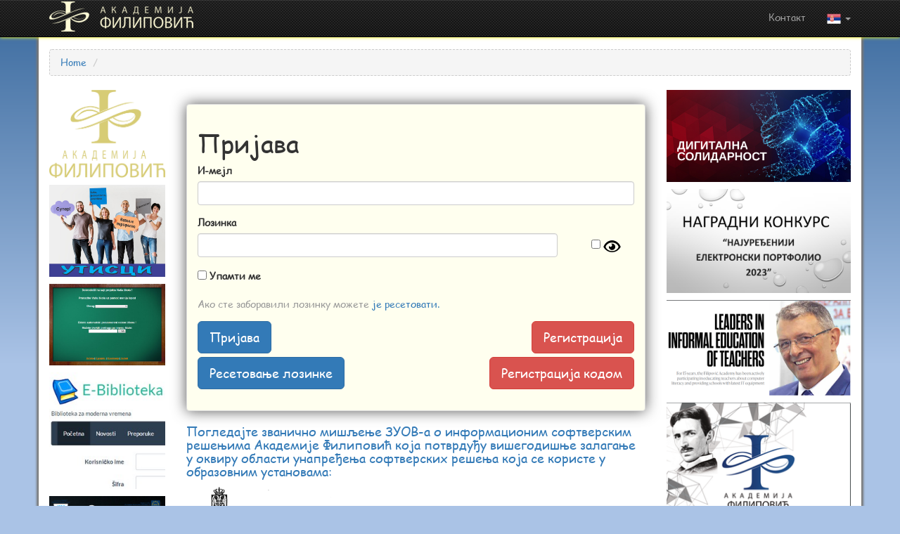

--- FILE ---
content_type: text/html; charset=UTF-8
request_url: https://mojportfolio.net/index.php
body_size: 7571
content:
<!DOCTYPE html>
<html lang="net">
<head>
    <meta charset="UTF-8">
    <meta name="viewport" content="width=device-width, initial-scale=1">
    <meta property="og:image" content="https://akademijafilipovic.com/wp-content/uploads/logo1.jpg">
    <meta name="csrf-param" content="_csrf">
<meta name="csrf-token" content="qXMRa4V55ZOEFlzD_MOV8GUwiejlyB3lnE9RCiUf-6T9SntYwzKm9ql5bKHPp_nDMlHWr5CGW7epAmQ_UHKt1A==">
    <title></title>
    <link href="/assets/d7e09b6/css/bootstrap.css?v=1695026796" rel="stylesheet">
<link href="/css/site.css?v=1695020367" rel="stylesheet">
<link href="/assets/91e3dd98/css/font-awesome.min.css?v=1695026796" rel="stylesheet">    <script type="text/javascript" src="https://platform-api.sharethis.com/js/sharethis.js#property=64c8d6ad1734a80012bd624d&product=inline-share-buttons&source=platform" async="async"></script>
</head>
<body>

     
    <div class="wrap">
        <nav id="w0" class="navbar-inverse navbar-fixed-top navbar"><div class="container"><div class="navbar-header"><button type="button" class="navbar-toggle" data-toggle="collapse" data-target="#w0-collapse"><span class="sr-only">Toggle navigation</span>
<span class="icon-bar"></span>
<span class="icon-bar"></span>
<span class="icon-bar"></span></button><a class="navbar-brand" href="/index.php" target="_blank"><img src="css/novilogo.png" style="padding:0;"/></a></div><div id="w0-collapse" class="collapse navbar-collapse"><ul id="w1" class="navbar-nav navbar-right nav"><li><a href="/index.php?r=site%2Fcontact">Контакт</a></li>
<li class="dropdown"><a class="dropdown-toggle" href="#" data-toggle="dropdown"><img style="height:20px;" src="/images/sajt/zastave/sr.png"/> <span class="caret"></span></a><ul id="w2" class="dropdown-menu"><li><a href="/index.php?r=site%2Fjezik&amp;jezik=sr" tabindex="-1"><img style="height:20px;" src="/images/sajt/zastave/sr.png"/> Српски</a></li>
<li><a href="/index.php?r=site%2Fjezik&amp;jezik=en" tabindex="-1"><img style="height:20px;" src="/images/sajt/zastave/en.png"/> English</a></li>
<li><a href="/index.php?r=site%2Fjezik&amp;jezik=de" tabindex="-1"><img style="height:20px;" src="/images/sajt/zastave/de.png"/> Deutsche</a></li>
<li><a href="/index.php?r=site%2Fjezik&amp;jezik=fr" tabindex="-1"><img style="height:20px;" src="/images/sajt/zastave/fr.png"/> Français</a></li>
<li><a href="/index.php?r=site%2Fjezik&amp;jezik=bg" tabindex="-1"><img style="height:20px;" src="/images/sajt/zastave/bg.png"/> Български</a></li>
<li><a href="/index.php?r=site%2Fjezik&amp;jezik=mk" tabindex="-1"><img style="height:20px;" src="/images/sajt/zastave/mk.png"/> Македонски</a></li>
<li><a href="/index.php?r=site%2Fjezik&amp;jezik=bs" tabindex="-1"><img style="height:20px;" src="/images/sajt/zastave/bs.png"/> Bosanski</a></li>
<li><a href="/index.php?r=site%2Fjezik&amp;jezik=me" tabindex="-1"><img style="height:20px;" src="/images/sajt/zastave/me.png"/> Crnogorski</a></li>
<li><a href="/index.php?r=site%2Fjezik&amp;jezik=hr" tabindex="-1"><img style="height:20px;" src="/images/sajt/zastave/hr.png"/> Hrvatski</a></li>
<li><a href="/index.php?r=site%2Fjezik&amp;jezik=hu" tabindex="-1"><img style="height:20px;" src="/images/sajt/zastave/hu.png"/> Magyar</a></li>
<li><a href="/index.php?r=site%2Fjezik&amp;jezik=ro" tabindex="-1"><img style="height:20px;" src="/images/sajt/zastave/ro.png"/> Românesc</a></li>
<li><a href="/index.php?r=site%2Fjezik&amp;jezik=sk" tabindex="-1"><img style="height:20px;" src="/images/sajt/zastave/sk.png"/> Slovenský</a></li>
<li><a href="/index.php?r=site%2Fjezik&amp;jezik=sl" tabindex="-1"><img style="height:20px;" src="/images/sajt/zastave/sl.png"/> Slovenski</a></li>
<li><a href="/index.php?r=site%2Fjezik&amp;jezik=sq" tabindex="-1"><img style="height:20px;" src="/images/sajt/zastave/sq.png"/> Shqiptar</a></li>
<li><a href="/index.php?r=site%2Fjezik&amp;jezik=tr" tabindex="-1"><img style="height:20px;" src="/images/sajt/zastave/tr.png"/> Türk</a></li></ul></li></ul></div></div></nav>
        <div class="container">
            <ul class="breadcrumb"><li><a href="/index.php">Home</a></li>
<li class="active"></li>
</ul>                            <div class="row">
        <div class="col-md-2">
            <div class="row">
    <div class="col-md-12" style="margin-bottom: 10px;">
        <a href="http://www.akademijafilipovic.com/"><img class="img-responsive" src="/images/sajt/akademijasite.png"/></a>
    </div>
</div>
<div class="row">
    <div class="col-md-12" style="margin-bottom: 10px;">
        <a href="http://www.akademijafilipovic.com/sadrzaj.php?id=74"><img class="img-responsive" src="/images/sajt/utisci.jpg"/></a>
    </div>
</div>
<div class="row">
    <div class="col-md-12" style="margin-bottom: 10px;">
        <a href="http://www.nasaskola.rs/"><img class="img-responsive" src="/images/sajt/moja-skola.png"/></a>
    </div>
</div>
<div class="row">
    <div class="col-md-12" style="margin-bottom: 10px;">
        <a href="http://www.ebiblioteka.rs/"><img class="img-responsive" src="/images/sajt/ebiblioteka.jpg"/></a>
    </div>
</div>
<div class="row">
    <div class="col-md-12" style="margin-bottom: 10px;">
        <a href="http://emagazine.inforeview.biz/zmm16/index.html?page=54"><img class="img-responsive" src="/images/sajt/inforeview.png"/></a>
    </div>
</div>
<div class="row">
    <div class="col-md-12" style="margin-bottom: 10px;">
        <a href="http://cordmagazine.com/markets/sector-in-focus/private-and-state-education/msc-oec-bratislav-filipovic-founder-instructor-coordinator-academy-filipovic-system-21st-century-schools/"><img class="img-responsive" src="/images/sajt/cord-magazine.png"/></a>
    </div>
</div>


        </div>                
        <div class="col-md-7">
            <br>
<div class="loader" id="loadingDiv" style="display:none">
    <center>
        <img class="loading-image img-responsive"  alt="loader" src="https://komercijala.akademijafilipovic.com/slike/loader.gif" />
    </center>
</div>
<div class="panel panel-default site-login">
<!--
<div id="god" style="width: 121px; position: fixed;
    z-index: 10001 !important;
    bottom: 0px;
    right: 235px;
    height: 100px;">
    <div>   
        <a href="http://www.companywall.biz/" target="_blank"><img 
            src="https://www.companywall.rs/image/bonitet?id=2293363&type=1&y=2018"
            border="0" />
        </a>
    </div>    
</div>
-->
<div class="panel-body">
        <h1>Пријава</h1>
    <div class="row">
        <div class="col-md-12">
            <form id="login-form" action="/index.php" method="post">
<input type="hidden" name="_csrf" value="qXMRa4V55ZOEFlzD_MOV8GUwiejlyB3lnE9RCiUf-6T9SntYwzKm9ql5bKHPp_nDMlHWr5CGW7epAmQ_UHKt1A==">                <div class="form-group field-loginform-username required">
<label class="control-label" for="loginform-username">И-мејл</label>
<input type="text" id="loginform-username" class="form-control" name="LoginForm[username]" aria-required="true">

<div class="help-block"></div>
</div>                <div class="row">
                    <div class="col-md-10">
                        <div class="form-group field-loginform-password required">
<label class="control-label" for="loginform-password">Лозинка</label>
<input type="password" id="loginform-password" class="form-control" name="LoginForm[password]" aria-required="true">

<div class="help-block"></div>
</div>                    </div>
                    <div class="col-md-2 text-center" style="padding-top:30px;" >
                        <input type="checkbox" id="reveal-password" name="reveal-password" value="1"> <img src="/images/sajt/eye2.svg" width="25px;"/>
                    </div>
                </div>
                <div class="form-group field-loginform-rememberme">

<input type="hidden" name="LoginForm[rememberMe]" value="0"><label><input type="checkbox" id="loginform-rememberme" name="LoginForm[rememberMe]" value="1"> Упамти ме</label>

<div class="help-block"></div>
</div>                <div style="color:#999;margin:1em 0">
                    Ако сте заборавили лозинку можете <a href="/index.php?r=site%2Fzaboravljeno">је ресетовати.</a>                </div>            
                <div class="form-group">
                    <div class="row" style="margin-bottom: 5px;">
                        <div class="col-md-6">
                            <button type="submit" id="prijava" class="btn btn-lg btn-primary" name="login-button">Пријава</button>                    
                        </div>
                        <div class="col-md-6 text-right">
                            <a class="btn btn-lg btn-danger" href="/index.php?r=site%2Fzahtev">Регистрација</a>
                        </div>
                    </div>                    
                    <div class="row">
                        <div class="col-md-6">                            
                            <a class="btn btn-lg btn-primary" href="/index.php?r=site%2Fzaboravljeno">Ресетовање лозинке</a>
                        </div>
                        <div class="col-md-6 text-right">
                            <a class="btn btn-lg btn-danger" href="/index.php?r=nastavnik%2Fregistracija_nastavnika_skola">Регистрација кодом</a>
                        </div>
                    </div>                    
                </div>

            </form>        </div>
    </div>
</div>
</div>

<a href="/images/sajt/misljenjezavod.png" target="_blank">
    <h4>Погледајте званично мишљење ЗУОВ-а о
			 информационим софтверским решењима Академије Филиповић која потврдуђу вишегодишње залагање у оквиру области унапређења софтверских решења која се користе у образовним установама:    </h4>
    <img class="img-responsive" src="/images/sajt/Misljenjekomplet.png" alt="misljenje-zuov"/>
</a>
<iframe width="100%" height="300px;" src="https://www.youtube.com/embed/Dyh7qg1vzBw" frameborder="0" allow="accelerometer; autoplay; encrypted-media; gyroscope; picture-in-picture" allowfullscreen></iframe>

<div style="width: 100%;"><div style="position: relative; padding-bottom: 56.25%; padding-top: 0; height: 0;"><iframe title="Elektronski portfolio" frameborder="0" width="1200px" height="675px" style="position: absolute; top: 0; left: 0; width: 100%; height: 100%;" src="https://view.genial.ly/650160148967ea00117aa936" type="text/html" allowscriptaccess="always" allowfullscreen="true" scrolling="yes" allownetworking="all"></iframe> </div> </div>


<div style="text-align: justify">

<h2>Електронски портфолио</h2>    

<div style="float:left; margin-right: 10px;"><a href="http://www.jisa.rs/srpski/diskobolos/2015.html" title="Добитник Дискоболос награде у категорији Образовање"><img src="/images/sajt/diskobolos.jpg" alt="Добитник Дискоболос награде у категорији Образовање"/></a></div>


<p>Право из програмерске ризнице Академије Филиповић, дуго најављивана web апликација <strong>Електронски портфолио за наставнике и ученике</strong>, ових дана угледала је светлост битова на интернету, на адреси <a href="http://mojportfolio.nasaskola.rs">http://mojportfolio.nasaskola.rs</a></p>

<p>Прaвилником o стaлнoм стручнoм усaвршaвaњу и стицaњу звaњa нaстaвникa, вaспитaчa и стручних сaрaдникa, oбjaвљeнoм у „Службeнoм глaснику РС“ брoj 13, oд 24. фeбруaрa 2012. гoдинe, чл. 20, прeцизирaнa je зaкoнскa oбaвeзa изрaдe пoртфoлиja прoфeсиoнaлнoг рaзвoja.</p>

<a id="dugme-vise" role="button" class="btn btn-success">Сазнајте више...</a>

<div class="saznajte-vise" style="display:none">

<h3>Шта је портфолио? </h3>

<p>Портфолио, невезaно од начина како га евидентирате , представља збирку материјала коју чине ваша уверења, вештине, квалификације, образовање, обуке и искуства. Пружа увид у вашу личност и радну етику.</p>

<h3>Зашто ми треба Епортфолио?</h3>

<p>Е-портфолио  омогућава да на једноставан, брз и ефикасан начин бележите ваше активности, користећи било коју врсту уређаја (рачунар,таблет, телефон) која има интернет конекцију... Апликација Е-портфолио  омогућава вам да ‘‘вратите време уназад‘‘ и ретроактивно унесете све догађаје, вештине и знања  која сте стицали у току целе своје просветне каријере, пословна и приватна. Сваку забележену активност моћи ћете да обогатите и поткрепите фотографијама, документима, презентацијама, видео записима.</p>

<p>Често се од Вас тражи да пружите доказе о свом формалном образовању и свеживотном, континуалном учењу.Вечити је проблем чувања докментације од заборава,губитка или пропадања, његово архивирање и наравно најтеже је све те податке презентовати у једној прегледној, концизној и допадљивој форми. Баш из тих разлога је ова апликација јединствен алат који ће чинити Вашег верног асистента у одабиру најрелевантнијих искустава и њихово постављање у лако разумљив формат помоћи ће вам да боље артикулишите своје вештине и искуства када се нађете у ситуацији да се постави питање о вашим квалификацијама.</p>

<p>Професионални портфолио ће се показати као доказ о Вашим организационим, комуникацијским и опипљивим вештинама везаним за каријеру.</p>

<h3>Шта Е-портфолио треба да садржи? </h3>
<p>Сачувајте све што створите, сваку активност, план рада, састанак, презентацију...  Касније можете све те активности неограничен број пута допунити, обрадити, поделити...Оно што ћете унети у свој портфолио чини скуп формалних података (датуми,називи,број бодова,компетенције...) и допунских доказа и елемената (скенирана документа,табеле, презентације, фотографије...) који су одраз Ваше креативности и естетског изражаја.Из свега наведеног Е-портфолио није ‘’морање’’, није ‘’захтев одозго’’ већ Ваша лична потреба.</p>
<p>Основни елементи вашег портфолиа треба да садрже:</p>
<ul>
    <li>Радну филозофију: кратак опис ваших уверења, веровања, ставова о вашем послу наставника и самом процесу учења са наведеним циљевима и шта је то што желите да постигнете у учионици и школи у којој радите.</li>
    <li>Личну професионалну орјентацију</li>
    <li>Стручно усавршавање - остварено текуће школске године; остварено предходне школске године</li>
    <li>План стручног усавршавања- за текућу школску годину; за наредну школску годину</li>
    <li>Самоевулација за сваку од компетенција К1,К2,К3, К4</li>
    <li>Списак акредитованих програма </li>
    <li>Екскурзије</li>
    <li>Oбјављенe радовe</li>
    <li>Награде</li>
    <li>Презентације</li>
    <li>Пројекти</li>
    <li>Такмичења</li>
    <li>Угледни огледни часови .......и још много тога</li>
</ul>

<p>Одаберите,сачувајте, прикажите, поделите све Ваше потврде, сертификате, дипломе, награде, најбоље радове, време, место и начин на који сте остварили ваше планиране циљеве....</p>

<p>Е-портфолио вам омогућава приказ комплетног портфолиа или неког његовог дела у форми коју можете учинити доступном путем мејла , у штампаном облику или давањем права привременог приступа апликацији некој особи или установи којој је потребно да пружите информације или доказе.<p>

<p>Школе имају тај бенефит да на једном месту имају портфолио свих запослених, са могућношћу штампања појединачних портфолиа, збирне статистичке податке о стручном усавршавању.</p>

<h3>Како да приступим свом портфолиу?</h3>

<p>Веома једноставно, са било ког уређаја који је повезан са интернетом. Свуда са вама и све на једном месту. Немате потребе за несигурним медијима као што су УСБ меморије, дискови, обимни регистратори, кутије и кофери....</p>

<p>Уколико нисте корисник Е-портфолиа Академије Филиповић, крајње је време да се придружите  активним и креативним корисницима програма.</p>

<p>За све време постојања програма који је настао на потреби просветних радника да унапреде и олакшају свој рад, ми смо ослушкивали Ваша мишљења,предлоге и критике које чини да се и дан данас мењамо и чинимо програм бољим и савременијим. То је сигурно и разлог да се број корисника  свакодневно увећава. </p>

<div style="margin-bottom:10px;" class="embed-responsive embed-responsive-16by9"><object width="630" height="354"><param name="movie" value="//www.youtube.com/v/T_h0vtPBtvM?hl=sr_RS&amp;version=3"></param><param name="allowFullScreen" value="true"></param><param name="allowscriptaccess" value="always"></param><embed src="//www.youtube.com/v/T_h0vtPBtvM?hl=sr_RS&amp;version=3" type="application/x-shockwave-flash" width="630" height="354" allowscriptaccess="always" allowfullscreen="true"></embed></object></div>


<a id="dugme-manje" role="button" class="btn btn-success">Сакриј текст</a>

</div>

</div>




<style>
.loading-image {
  position: absolute;
  width:100px;
  z-index: 10;
}
.loader
{
    display: none;
    width:200px;
    height: 200px;
    position: fixed;
    top: 50%;
    left: 50%;
    text-align:center;
    margin-left: -50px;
    margin-top: -100px;
    z-index:2;
    overflow: auto;
}
</style>        </div>
        <div class="col-md-3">
            <div class="row">
    <div class="col-md-12" style="margin-bottom: 10px;">
        <a href="https://www.digitalnasolidarnost.gov.rs"><img class="img-responsive" src="/images/sajt/digitalna-solidarnost.jpg"/></a>
    </div>
</div>
<div class="row">
    <div class="col-md-12" style="margin-bottom: 10px;">
        <a href="http://www.akademijafilipovic.com/"><img class="img-responsive" src="/images/sajt/nagrada-portfolio.jpg"/></a>
    </div>
</div>
<div class="row">
    <div class="col-md-12" style="margin-bottom: 10px;">
        <a href="http://akademijafilipovic.com/media/akademija-filipovic-.pdf"><img class="img-responsive" src="/images/sajt/leaders.png"/></a>
    </div>
</div>
<div class="row">
    <div class="col-md-12" style="margin-bottom: 10px;">
        <a href="http://akademijafilipovic.com/media/katalog2018-2021-zva.pdf"><img class="img-responsive" src="/images/sajt/katalog2018-2021-zva.png"/></a>
    </div>
</div>
<div class="row">
    <div class="col-md-12" style="margin-bottom: 10px;">
        <a href="https://www.eskolskidnevnik.rs/"><img class="img-responsive" src="/images/sajt/ednevnik.jpg"/></a>
    </div>
</div>
<div class="row">
    <div class="col-md-12" style="margin-bottom: 10px;">
        <a href="http://www.fbsoft.rs/kategorija.php?cid=79&strana=0"><img class="img-responsive" src="/images/sajt/mesto-dobre-kupovine.jpg"/></a>
    </div>
</div>


        </div>
    </div>
        </div>
    </div>

    <footer class="">
        <div class="container">
            <p class="pull-left">&copy; Академија Филиповић 2026</p>
        </div>
    </footer>

<script src="/assets/8f7b956b/jquery.js?v=1695026796"></script>
<script src="/assets/1af49284/yii.js?v=1695026796"></script>
<script src="/assets/1af49284/yii.validation.js?v=1695026796"></script>
<script src="/assets/1af49284/yii.activeForm.js?v=1695026796"></script>
<script src="/assets/e55bc799/keep-alive.js?v=1695026796"></script>
<script src="/js/helper.js?v=1695020369"></script>
<script src="/assets/d7e09b6/js/bootstrap.js?v=1695026796"></script>
<script>jQuery(function ($) {
jQuery('#reveal-password').change(function(){jQuery('#loginform-password').attr('type',this.checked?'text':'password');})
jQuery('#login-form').yiiActiveForm([{"id":"loginform-username","name":"username","container":".field-loginform-username","input":"#loginform-username","validate":function (attribute, value, messages, deferred, $form) {yii.validation.required(value, messages, {"message":"Корисничко име cannot be blank."});yii.validation.email(value, messages, {"pattern":/^[a-zA-Z0-9!#$%&'*+\/=?^_`{|}~-]+(?:\.[a-zA-Z0-9!#$%&'*+\/=?^_`{|}~-]+)*@(?:[a-zA-Z0-9](?:[a-zA-Z0-9-]*[a-zA-Z0-9])?\.)+[a-zA-Z0-9](?:[a-zA-Z0-9-]*[a-zA-Z0-9])?$/,"fullPattern":/^[^@]*<[a-zA-Z0-9!#$%&'*+\/=?^_`{|}~-]+(?:\.[a-zA-Z0-9!#$%&'*+\/=?^_`{|}~-]+)*@(?:[a-zA-Z0-9](?:[a-zA-Z0-9-]*[a-zA-Z0-9])?\.)+[a-zA-Z0-9](?:[a-zA-Z0-9-]*[a-zA-Z0-9])?>$/,"allowName":false,"message":"Корисничко име is not a valid email address.","enableIDN":false,"skipOnEmpty":1});}},{"id":"loginform-password","name":"password","container":".field-loginform-password","input":"#loginform-password","validate":function (attribute, value, messages, deferred, $form) {yii.validation.required(value, messages, {"message":"Лозинка cannot be blank."});}},{"id":"loginform-rememberme","name":"rememberMe","container":".field-loginform-rememberme","input":"#loginform-rememberme","validate":function (attribute, value, messages, deferred, $form) {yii.validation.boolean(value, messages, {"trueValue":"1","falseValue":"0","message":"Упамти ме must be either \u00221\u0022 or \u00220\u0022.","skipOnEmpty":1});}}], []);
       $('#dugme-vise').click(function(){
            $('.saznajte-vise').toggle("slow");
            $(this).hide();
       });
       $('#dugme-manje').click(function(){
            $('.saznajte-vise').toggle("slow");
            $('#dugme-vise').show();
       });
$(document).ready(function(){
        $("#login-form").submit(function(){            
            if ($("#loginform-username").val() && $("#loginform-password").val()) {
                $("#loadingDiv").show(); $("body").css("opacity", "0.5");
            }                   
        });
                     
    });
});</script>
<div class="modal-loading"></div>

<script defer src="https://static.cloudflareinsights.com/beacon.min.js/vcd15cbe7772f49c399c6a5babf22c1241717689176015" integrity="sha512-ZpsOmlRQV6y907TI0dKBHq9Md29nnaEIPlkf84rnaERnq6zvWvPUqr2ft8M1aS28oN72PdrCzSjY4U6VaAw1EQ==" data-cf-beacon='{"version":"2024.11.0","token":"9806f3568268425f824b50036e7c815a","r":1,"server_timing":{"name":{"cfCacheStatus":true,"cfEdge":true,"cfExtPri":true,"cfL4":true,"cfOrigin":true,"cfSpeedBrain":true},"location_startswith":null}}' crossorigin="anonymous"></script>
</body>
</html>



--- FILE ---
content_type: text/css
request_url: https://mojportfolio.net/css/site.css?v=1695020367
body_size: 2643
content:
html,
body {
    height: 100%;    
}

.wrap {
    min-height: 100%;
    height: auto;
    margin: 0 auto -60px;
    padding: 0 0 60px;
}

.wrap > .container {
    padding: 70px 15px 20px;
}

.footer {
    height: 60px;
    background-color: #f5f5f5;
    border-top: 1px solid #ddd;
    padding-top: 20px;
}

.jumbotron {
    text-align: center;
    background-color: transparent;
}

.jumbotron .btn {
    font-size: 21px;
    padding: 14px 24px;
}

.not-set {
    color: #c55;
    font-style: italic;
}

/* add sorting icons to gridview sort links */
a.asc:after, a.desc:after {
    position: relative;
    top: 1px;
    display: inline-block;
    font-family: 'Glyphicons Halflings';
    font-style: normal;
    font-weight: normal;
    line-height: 1;
    padding-left: 5px;
}

a.asc:after {
    content: /*"\e113"*/ "\e151";
}

a.desc:after {
    content: /*"\e114"*/ "\e152";
}

.sort-numerical a.asc:after {
    content: "\e153";
}

.sort-numerical a.desc:after {
    content: "\e154";
}

.sort-ordinal a.asc:after {
    content: "\e155";
}

.sort-ordinal a.desc:after {
    content: "\e156";
}

.grid-view th {
    white-space: nowrap;
}

.hint-block {
    display: block;
    margin-top: 5px;
    color: #999;
}

.error-summary {
    color: #a94442;
    background: #fdf7f7;
    border-left: 3px solid #eed3d7;
    padding: 10px 20px;
    margin: 0 0 15px 0;
}

.navbar > .container .navbar-brand, .navbar > .container-fluid .navbar-brand {
    margin-left: -15px;
    margin-top: 0;
    padding-top: 2px;
}

.container
{
    box-shadow: 0px 3px 3px 3px #777;
    border-radius: 3px;
    background: white;
}


.clearfix::before, .clearfix::after, .dl-horizontal dd::before, .dl-horizontal dd::after, .container::before, .container::after, .container-fluid::before, .container-fluid::after, .row::before, .row::after, .form-horizontal .form-group::before, .form-horizontal .form-group::after, .btn-toolbar::before, .btn-toolbar::after, .btn-group-vertical > .btn-group::before, .btn-group-vertical > .btn-group::after, .nav::before, .nav::after, .navbar::before, .navbar::after, .navbar-header::before, .navbar-header::after, .navbar-collapse::before, .navbar-collapse::after, .pager::before, .pager::after, .panel-body::before, .panel-body::after, .modal-footer::before, .modal-footer::after {
    content: " ";
    display: table;
}
*::before, *::after {
    box-sizing: border-box;
}
.clearfix::after, .dl-horizontal dd::after, .container::after, .container-fluid::after, .row::after, .form-horizontal .form-group::after, .btn-toolbar::after, .btn-group-vertical > .btn-group::after, .nav::after, .navbar::after, .navbar-header::after, .navbar-collapse::after, .pager::after, .panel-body::after, .modal-footer::after {
    clear: both;
}
.clearfix::before, .clearfix::after, .dl-horizontal dd::before, .dl-horizontal dd::after, .container::before, .container::after, .container-fluid::before, .container-fluid::after, .row::before, .row::after, .form-horizontal .form-group::before, .form-horizontal .form-group::after, .btn-toolbar::before, .btn-toolbar::after, .btn-group-vertical > .btn-group::before, .btn-group-vertical > .btn-group::after, .nav::before, .nav::after, .navbar::before, .navbar::after, .navbar-header::before, .navbar-header::after, .navbar-collapse::before, .navbar-collapse::after, .pager::before, .pager::after, .panel-body::before, .panel-body::after, .modal-footer::before, .modal-footer::after {
    content: " ";
    display: table;
}
*::before, *::after {
    box-sizing: border-box;
}
nav .container, .navbar-inverse {
    background: url("meni-pozadina.jpg") repeat scroll 0 0 rgba(0, 0, 0, 0);
    border-color: #080808;
    box-shadow: 0 0 0 0;
}

.navbar-inverse 
{
    box-shadow: 0 0 5px 0 yellow;
}

@font-face {
  font-family: 'Comic Sans MS';
  src: url("/fonts/comic-sans-ms/ComicSansMS3.ttf");
}

body{background: url("pozadina-vrh.png") repeat-x scroll 0 0 #aac3e6; font-family: Arial, "AHelvetica Neue",Helvetica,sans-serif;}

body ,a ,p, h1, h2, h3, h4, h5, h6, label, button, div {
    font-family: "Comic Sans MS", cursive, sans-serif,'Source Sans Pro','Helvetica Neue',Helvetica,Arial,sans-serif !important;
}
.sidebar-toggle {
    font-family: fontAwesome !important;
}

.redactor-box .re-icon{
    font-family: 'RedactorFont' !important;
}

.wrap
{
    background-image: url('studenti.png');
    background-repeat: no-repeat;
    background-position: right bottom;    
}

.table-bordered {
    border: 1px solid #337ab7;
}

.table > thead > tr > th, .table > tbody > tr > th, .table > tfoot > tr > th, .table > thead > tr > td, .table > tbody > tr > td, .table > tfoot > tr > td 
{
    border-top: 1px solid #337ab7;
}

.table > thead > tr, .table > tbody > tr
{
    border: 1px solid #337ab7;
}

.table-bordered > thead > tr > th, .table-bordered > tbody > tr > th, .table-bordered > tfoot > tr > th, .table-bordered > thead > tr > td, .table-bordered > tbody > tr > td, .table-bordered > tfoot > tr > td {
    border: 0 none;
}

details {margin-bottom: 10px; background: #f9f9f9; border: 1px dashed #ccc; border-radius: 3px; padding: 4px;}
.breadcrumb{border: 1px dashed #ccc;}
#slika-fajl{border:1px dashed #ccc;}

/*.btn-file {
    position: relative;
    overflow: hidden;
}
.btn-file input[type=file] {
    position: absolute;
    top: 0;
    right: 0;
    min-width: 100%;
    min-height: 100%;
    font-size: 100px;
    text-align: right;
    filter: alpha(opacity=0);
    opacity: 0;
    outline: none;
    background: white;
    cursor: inherit;
    display: block;
}*/

span.profil-text-content {
    background: rgba(0,0,0,0.5);
    color: white;
    cursor: pointer;
    display: table;
    height: 100px;
    left: 0;
    opacity: 0;
    position: absolute;
    bottom: 0;
    width: 100%;
}
span.profil-text-content:hover{
    opacity:100;
}
 
span.profil-text-content span {
display: table-cell;
text-align: center;
vertical-align: middle;
} 

/*.container {
    margin: 0 auto;
    //max-width: 1440px;
    max-width: 1280px;
    width: 95%;
}*/
.panel{box-shadow: 0 0 20px 0 #555; background: #FFFFEF;}

.list-group-item{background: #FFFFEF;}

li#meni-prijatelji a{background: white;}
li#meni-prijatelji  table tbody tr:hover{background: #f0f0f0;}
li#meni-prijatelji{padding:5px;}
.dropdown-menu > li table tr td{padding: 10px;}
.dropdown-menu > li tr {white-space: nowrap;}

#unosi-lista h2, h2 {font-size: 1.6em;}


#dijalog-iznad-opisa {
    width: 560px;
}
#dijalog-iznad-opisa {
    background: none repeat scroll 0 0 #f3f3f3;
    margin-bottom: 3px;
    padding: 5px;
}

.cisto {
    clear: both;
}
.levo{float:left;}
.desno{float:right;}
#dijalog-slika { width: 190px;}
#dijalog-polja {
    display: block;
    width: 360px;
}

ul.sorter{list-style-type: none; display: inline-block; margin: 0 5px 5px 5px; padding:0; border-bottom: 1px dashed #ccc;}
.sorter li{display: inline; padding: 5px;}

table.table-standardi > thead > tr, table.table-standardi > tbody > tr{border: 1px solid transparent; border-bottom: 1px solid #ccc;}

table.table-standardi > thead > tr {border-top:1px solid transparent;}


tr.filters > td > input, tr.filters > td > select {padding:6px;}

.top-pozicija {
    position: absolute;
    top: 70px; 
}

div.ui-widget{font-family: Arial, "AHelvetica Neue",Helvetica,sans-serif;font-size: 14px;}

select option {max-width: 300px;}

.modal-loading {
    display:    none;
    position:   fixed;
    margin: auto;
    z-index:    9999;
    top:        0;
    left:       0;
    height:     100%;
    width:      100%;
    background: rgba( 100, 100, 100, 0.7 ) 
                url('https://komercijala.akademijafilipovic.com/slike/loader.gif') 
                50% 30% 
                no-repeat;
}

/*
http://i.stack.imgur.com/FhHRx.gif
When the body has the loading class, we turn
   the scrollbar off with overflow:hidden */
body.loading {
    /*overflow: hidden;   */
}

/* Anytime the body has the loading class, our
   modal element will be visible */
body.loading .modal-loading {
    display: block;
}

.dijalog-lista-row{margin-top: 0; border-bottom: 1px dashed #ccc;background:#FFFFEF;}

.izbor-opisne-ocene{margin:5px;}
.dlg-grupa{margin-bottom: 10px;}
.sharethis-inline-share-buttons{margin-top: 10px;}

    /* Dropdown Submenu */
    .dropdown-submenu {
        position:relative;
        overflow: visible;
    }

    .dropdown-submenu > .dropdown-menu {
        left:230px;
        margin-top:-36px;
        margin-left:-1px;
        -webkit-border-radius:0 6px 6px 6px;
        -moz-border-radius:0 6px 6px 6px;
        border-radius:0 6px 6px 6px;
    }
    
    .dropdown-submenu:hover > .dropdown-menu {
        display:block;
    }
    
    .dropdown-submenu > a:after {
        display:block;
        content:" ";
        float:right;
        width:0;
        height:0;
        border-color:transparent;
        border-style:solid;
        border-width:5px 0 5px 5px;
        border-left-color:#cccccc;
        margin-top:5px;
        margin-right:-10px;
    }
    
    .panel-body.tipovi-unosa
    {
        margin:0;
        padding:0;
    }
    
    .panel-body.tipovi-unosa ul
    {
        padding:0;
        margin:0;
    }
    
    .panel-body.tipovi-unosa ul li
    {
       list-style-type: none;
       padding: 10px;
       border-bottom: 1px dashed #ccc;
    }
   
    .panel-body.tipovi-unosa ul li.active
    {
        background-color: #337ab7;
        border-radius: 3px;
        border-bottom: none;
    }
 
    .panel-body.tipovi-unosa ul li.preactive
    {
        border-bottom: none;
    }

    .panel-body.tipovi-unosa ul li.active a
    {
        color:white;
    }
    
    .label-success-plus{background-color:green;}
    
    #grupe-app-kontejner table{width:100%;}
    div.lista-div{overflow:auto; min-height: 500px; height:500px; border: 1px solid #ccc; background: #f0f0f0;}
    td.lista-td{width:50%;}
    #btn-dodaj, #btn-ukloni{display:block;}
    ul.lista{list-style-type: none;margin:0;padding:0;}
    ul.lista li{padding: 10px; margin: 0;border-bottom: 1px dashed #ccc;}
    ul.lista li.selected, ul.lista li.selected:hover{background: #337ab7; color:white;}
    ul.lista li.disabled, ul.lista li.disabled:hover{background:#ccc;cursor:auto; color:black;border-bottom: 1px dashed #f0f0f0;}
    ul.lista li{cursor: pointer;}
    ul.lista li:hover{background: #004276; color:white;}
    td.razmak-td{padding: 5px;}
    .ime{font-size: 1.2em; font-weight: bold;}
    #btn-sacuvaj{margin-top: 10px;}
@media print {
    body{
        margin:0;
        padding: 20px;
    }
    form, nav, .btn-group {
        display:none;
    }
}

.slimScrollBar {
    width: 8px !important;
    background-color: gray !important;
    /*display: block !important; */
}

--- FILE ---
content_type: application/javascript; charset=utf-8
request_url: https://mojportfolio.net/assets/e55bc799/keep-alive.js?v=1695026796
body_size: -347
content:
//Autor programa Ivica Lazarevic <lazarevic.ivica@gmail.com>. Sva prava zadrzana.
function keep_alive() {
    http_request = new XMLHttpRequest();
    http_request.open('GET', "/site/keep_alive");
    http_request.send(null);
};



--- FILE ---
content_type: image/svg+xml
request_url: https://mojportfolio.net/images/sajt/eye2.svg
body_size: 73
content:
<?xml version="1.0" encoding="utf-8"?>
<!-- Svg Vector Icons : http://www.onlinewebfonts.com/icon -->
<!DOCTYPE svg PUBLIC "-//W3C//DTD SVG 1.1//EN" "http://www.w3.org/Graphics/SVG/1.1/DTD/svg11.dtd">
<svg version="1.1" xmlns="http://www.w3.org/2000/svg" xmlns:xlink="http://www.w3.org/1999/xlink" x="0px" y="0px" viewBox="0 0 1000 1000" enable-background="new 0 0 1000 1000" xml:space="preserve">
<metadata> Svg Vector Icons : http://www.onlinewebfonts.com/icon </metadata>
<g><g><path d="M500,163.1c-183.8,0-398.1,122.5-490,367.5c91.9,183.8,275.6,306.3,490,306.3s398.1-122.5,490-306.3C898.1,285.6,683.8,163.1,500,163.1z M500,775.6c-183.8,0-336.9-122.5-367.5-245c30.6-122.5,183.8-245,367.5-245s336.9,122.5,367.5,245C836.9,653.1,683.8,775.6,500,775.6z M500,346.9c-19.1,0-36.4,3.8-53.6,8.6c31.6,14.4,53.6,45.9,53.6,83.3c0,50.7-41.2,91.9-91.9,91.9c-37.3,0-68.9-22-83.3-53.6c-4.8,17.2-8.6,34.5-8.6,53.6c0,101.4,82.3,183.8,183.8,183.8s183.8-82.3,183.8-183.8S601.4,346.9,500,346.9z"/></g></g>
</svg>

--- FILE ---
content_type: application/javascript; charset=utf-8
request_url: https://mojportfolio.net/js/helper.js?v=1695020369
body_size: -314
content:
//Autor programa Ivica Lazarevic <lazarevic.ivica@gmail.com>. Sva prava zadrzana.
function validanMejl(email)
{
    email = email.trim();			
    if(email.match(/^[A-Z0-9._%+-]+@([A-Z0-9-]+\.)+[A-Z]{2,4}$/i) === null)
            return false;
    return true;
}		
